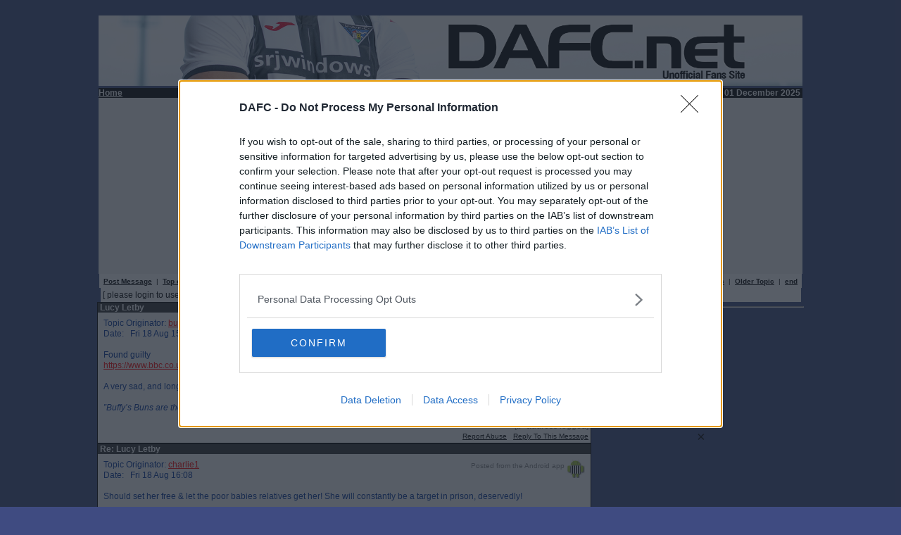

--- FILE ---
content_type: text/css
request_url: https://dafc.net/forum/phorum.css
body_size: 1231
content:
BODY, TD, TR, P, UL, OL, LI, INPUT, SELECT, DL, DD, DT, FONT
{
    font-family: Verdana, Arial, Clean, Helvetica, sans-serif;
    font-size: 12px;
}

.PhorumBodyArea
{
    font-family: Verdana, Arial, Clean, Helvetica, sans-serif;
    font-size: 12px;
    width: 500px;
}

.PhorumListTable
{
    border-style : solid;
    border-color : Black;
    border-width : 1px;
}

.PhorumListRow
{
    font-family: Verdana, Arial, Clean, Helvetica, sans-serif;
    font-size: 12px;
    height: 21px;
}

.PhorumListHeader
{
    font-family: Verdana, Arial, Clean, Helvetica, sans-serif;
    font-size : 14px;
    font-weight : bold;
    height: 24px;
}

.PhorumForumTitle
{
    font-family: Verdana, Arial, Clean, Helvetica, sans-serif;
    font-size : 24px;
    font-weight: bold;
}

.PhorumTableHeader
{
    font-family: Verdana, Arial, Clean, Helvetica, sans-serif;
    font-size: 12px;
    font-weight: bold;
}

.PhorumNav
{
    font-family: Geneva, Verdana, MS Sans Serif , Clean, sans-serif;
    font-size: 10px;
}

.PhorumNewFlag
{
    font-family: Geneva, Verdana, MS Sans Serif , Clean, sans-serif;
    font-size: 10px;
    color: Red;
}

.PhorumMessage
{
    font-family: Courier New, Geneva, Courier, Clean;
    font-size: 12px;
}
